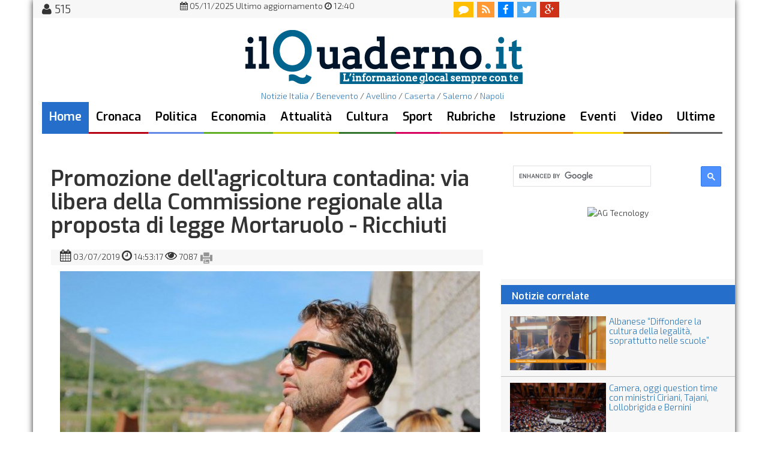

--- FILE ---
content_type: text/html; charset=UTF-8
request_url: https://www.ilquaderno.it/promozione-dell-;agricoltura-contadina-via-libera-commissione-regionale-proposta-legge-mortaruolo-ricchiuti-135954.html
body_size: 7775
content:
 


<!DOCTYPE html>
<html lang="it" prefix="og://ogp.me/ns#" itemscope itemtype="http://schema.org/WebPage">
<head>

<!-- Global site tag (gtag.js) - Google Analytics -->
<script async src="https://www.googletagmanager.com/gtag/js?id=G-X33GG747ML"></script>
<script>
  window.dataLayer = window.dataLayer || [];
  function gtag(){dataLayer.push(arguments);}
  gtag('js', new Date());

  gtag('config', 'G-X33GG747ML');
</script>


<title>Promozione dell&#039;agricoltura contadina: via libera della Commissione regionale alla proposta di legge Mortaruolo - Ricchiuti - il Quaderno</title>
<meta charset="UTF-8">
<meta name="generator" content="Gutenberg (c) MCMXCIX - MMXXIV by Seneca dot com // Internet & Multimedia" />
<meta name="description" content="
	Via libera questa mattina in Commissione Agricoltura della Regione Campania alla proposta di legge &ldquo;Disposizioni per la lavorazione, la trasformazione " />
<meta name="keywords" content="promozione, dell, ;agricoltura, contadina, via, libera, commissione, regionale, proposta, legge, mortaruolo, ricchiuti" />
<meta name="news_keywords" content="promozione, dell, ;agricoltura, contadina, via, libera, commissione, regionale, proposta, legge, mortaruolo, ricchiuti" />
<meta http-equiv="Content-Language" content="it_IT" />

<meta http-equiv="content-type" content="text/html">

<meta property="og:site_name" content="il Quaderno" />
<meta property="og:type" content="article" />
<meta property="og:title"  content="Promozione dell&#039;agricoltura contadina: via libera della Commissione regionale alla proposta di legge Mortaruolo - Ricchiuti" /> 
<meta property="og:image"  content="https://www.ilquaderno.it/immagini/max_1c46b90877b7d37d89ff7ee505a2f157.jpg" /> 
<meta property="og:url" content="https://www.ilquaderno.it/promozione-dell-;agricoltura-contadina-via-libera-commissione-regionale-proposta-legge-mortaruolo-ricchiuti-135954.html" />

<meta itemprop="publisher" content="il Quaderno" />
<meta itemprop="genre" content="News" />
<meta itemprop="url" content="https://www.ilquaderno.it/promozione-dell-;agricoltura-contadina-via-libera-commissione-regionale-proposta-legge-mortaruolo-ricchiuti-135954.html" />
<link rel="canonical" href="https://www.ilquaderno.it/promozione-dell-;agricoltura-contadina-via-libera-commissione-regionale-proposta-legge-mortaruolo-ricchiuti-135954.html" />	
	
	
	
 
<link rel="alternate" media="only screen and (max-width: 640px)" href="http://m.ilquaderno.it/promozione-dell-;agricoltura-contadina-via-libera-commissione-regionale-proposta-legge-mortaruolo-ricchiuti-135954.html" />

<link href="//www.ilquaderno.it/stile-2022b.css" rel="stylesheet">
<link href='//fonts.googleapis.com/css?family=Exo+2:300,700|Exo:600|Philosopher:700italic' rel='stylesheet' type='text/css'>
<link rel="stylesheet" href="//www.ilquaderno.it/css/font-awesome.min.css">
 <link href="//www.ilquaderno.it/bootstrap/css/bootstrap.css" rel="stylesheet">

<script src="//ajax.googleapis.com/ajax/libs/jquery/1.11.1/jquery.min.js"></script>
	



<!--pulsante ricerca-->
<script>
  (function() {
    var cx = '006191760824232271052:WMX-604452009';
    var gcse = document.createElement('script');
    gcse.type = 'text/javascript';
    gcse.async = true;
    gcse.src = (document.location.protocol == 'https:' ? 'https:' : 'http:') +
        '//cse.google.com/cse.js?cx=' + cx;
    var s = document.getElementsByTagName('script')[0];
    s.parentNode.insertBefore(gcse, s);
  })();
</script>
<!--risultati ricerca-->
<script>
  (function() {
    var cx = '006191760824232271052:WMX-604452009';
    var gcse = document.createElement('script');
    gcse.type = 'text/javascript';
    gcse.async = true;
    gcse.src = (document.location.protocol == 'https:' ? 'https:' : 'http:') +
        '//cse.google.com/cse.js?cx=' + cx;
    var s = document.getElementsByTagName('script')[0];
    s.parentNode.insertBefore(gcse, s);
  })();
</script>

<script src="https://track.eadv.it/ilquaderno.it.php" async></script>
	
	<script type='text/javascript' src='https://platform-api.sharethis.com/js/sharethis.js#property=648d159b9c28110012954e0a&product=sop' async='async'></script>
	

</head>


<body>

	


<div id="pagin" class="container">
	
	<!--/*
  *
  * Seneca dot com // Advertising
  * MastHead 970x250 Pi
  *
  */-->

	
<div id="header" class="row">

<nav class=" nav-superior navbar navbar-default">
 
<div class="col-md-1 col-sm-1 utent" alt="utenti online" title="utenti online">
<i class="fa fa-user"></i>&nbsp;515&nbsp;</div>
<div class="col-md-6 col-sm-6 aggiornamento">
	<span>
	<center>
	<i class="fa fa-calendar"></i>&nbsp;05/11/2025&nbsp;Ultimo aggiornamento&nbsp;<i class="fa fa-clock-o"></i>&nbsp;12:40</center></span>
</div>





<div class="col-md-3 col-sm-3">
	<ul class="nav-icon nav navbar-nav">
  		<li>
  			<a class="comment" href="http://www.ilquaderno.it/commenti.php" class="annuncio">
    			<i class="fa fa-comment"></i>
    		</a>  
    	</li>
    	<li>
    		<a class="rss" href="https://www.ilquaderno.it/rss.xml">
    			<i class="fa fa-rss"></i>
    		</a>
		</li>
    	<li>
    		<a class="fb" href="https://www.facebook.com/IlQuaderno" target="_blank">
    			<i class="fa fa-facebook"></i>
    		</a>
    	</li>
    	<li>
    		<a class="tw" href="https://twitter.com/ilquaderno" target="_blank">
    			<i class="fa fa-twitter"></i>
    		</a>
    	</li>
    	<li>
    		<a class="gp" href="https://plus.google.com/+ilquaderno" target="_blank">
    			<i class="fa fa-google-plus"></i>
    		</a>
    	</li>
    	
    	
   </ul>
</div>
	
</nav>


	<div id="roof">
<!-- le ultime notizie di benevento, gazzetta, ottopagine  -->
	</div>
<div id="testata" class="col-md-12 col-sm-12">
	<div class="manchette col-md-2 col-sm-2">

<!--/*
  *
  * Seneca dot com // Advertising
  * 160x90 HP sx
  */-->
  

	</div>
	
<div id="logo" class="col-md-8 col-sm-8"><center><a href="https://www.ilquaderno.it"><img src="https://www.ilquaderno.it/img/logoQuad-2015-1.png" alt="notizie benevento - ilQuaderno" border="0"></a></center></div>

 


	<div class="manchette col-md-2 col-sm-2">


<!--/*
  *
  * Seneca dot com // Advertising
  * 160x90 HP dx
  */-->
  

	</div>
</div>
   <div id="nav1" class="col-md-12 col-sm-12">

<ul class=" nav-princ nav navbar-nav">
<center><a href="http://www.ilquaderno.it/notizie-italia.php">Notizie Italia</a> / <a href="http://www.ilquaderno.it/">Benevento</a> / <a href="http://www.ilquaderno.it/avellino.php">Avellino</a> / <a href="http://www.ilquaderno.it/caserta.php">Caserta</a> / <a href="http://www.ilquaderno.it/salerno.php">Salerno</a> / <a href="http://www.ilquaderno.it/napoli.php">Napoli</a> </center>

<li id="home"><a class="active" href="https://www.ilquaderno.it/">Home</a></li>
<li id="cronaca"><a href="https://www.ilquaderno.it/cronaca.php">Cronaca</a></li>
<li id="politica"><a href="https://www.ilquaderno.it/politica.php">Politica</a></li>
<li id="economia"><a href="https://www.ilquaderno.it/economia.php">Economia</a></li>
<li id="societa"><a  href="https://www.ilquaderno.it/attualita.php">Attualit&agrave;</a></li>
<li id="cultura"><a  href="https://www.ilquaderno.it/spettacolo.php">Cultura</a></li>
<li id="sport"><a   href="https://www.ilquaderno.it/sport.php">Sport</a></li>
<li id="rubriche"><a href="https://www.ilquaderno.it/rubriche.php">Rubriche</a></li>
<li id="scuola"><a href="https://www.ilquaderno.it/istruzione.php">Istruzione</a></li>
<li id="ambiente"><a href="https://www.ilquaderno.it/eventi.php" >Eventi</a></li>
<li id="paesi"><a href="https://www.ilquaderno.it/video.php">Video</a></li>
<li id="ultime"><a   href="https://www.ilquaderno.it/ultime-notizie.php">Ultime</a></li>

</ul>
<!--/*
  *
  * Seneca dot com // Advertising
  *  Streep 
  */-- >
/ -->
   </div>

 


</div>


 <div class="row">
<div id="advhome" class="col-md-12 col-sm-12">
  
<div id="quad_728x90_HP">

</div>
   
   </div>
                <div class="col-md-8 col-sm-8">
                
                <div class="col-md-12 col-sm-12 articolo">
<article role="main" itemscope itemtype="//schema.org/Article">
		<meta itemprop="articleSection" content="Partiti e associazioni" >

               <span itemprop="articleBody"><a name="iniziopagina"></a><h1 itemprop="headline name" class="title-art">Promozione dell&#039;agricoltura contadina: via libera della Commissione regionale alla proposta di legge Mortaruolo - Ricchiuti</h1><strong></strong><span class="col-md-12 col-sm-12 data-articoli"><i class="fa fa-calendar"></i><time itemprop="datePublished" content="2019-07-03" datetime="2019-07-03"> 03/07/2019 </time><i class="fa fa-clock-o"></i> 14:53:17 <i class="fa fa-eye"></i> 7087 <a href="print_pagina_news.php?articolo=135954" linkrel="nofollow"><img src="https://www.ilquaderno.it/icone/print-tool.png" target="_blank" alt="stampa questo articolo" title="stampa questo articolo" height="24px"></a></span><div class=" col-md-12 col-sm-12 img-art"><img itemprop="image" src="https://www.ilquaderno.it/immagini/max_1c46b90877b7d37d89ff7ee505a2f157.jpg"  alt="Erasmo Mortaruolo"><span itemprop="description" class="didascalia">Erasmo Mortaruolo</span></div><br><p><p>
	<em>Via libera questa mattina in Commissione Agricoltura della Regione Campania alla proposta di legge &ldquo;Disposizioni per la lavorazione, la trasformazione e il confezionamento dei prodotti agricoli di esclusiva provenienza aziendale e per il sostegno e la promozione dell&#39;agricoltura contadina&rdquo;.</em></p>
<p>
	Il provvedimento porta la firma del Consigliere regionale e Vicepresidente della Commissione Agricoltura, on.le Erasmo Mortaruolo e della Consigliera regionale, on.le Maria Ricchiuti. Il testo ora arriver&agrave; in Aula per l&#39;approvazione definitiva da parte del Consiglio regionale.</p>
<p>
	&ldquo;Quando il 19 marzo dello scorso anno ho presentato questa proposta di legge &ndash; spiega Mortaruolo &ndash; che ha poi portato alla realizzazione di un testo congiunto con la collega Maria Ricchiuti, mi sono lasciato ispirare dalla consapevolezza che il riconoscimento dell&#39;esistenza di una pluralit&agrave; di territori e realt&agrave; sociali, che a loro volta danno vita a una pluralit&agrave; di sistemi agricoli e di modelli produttivi, imponesse l&#39;esigenza di superare il modello unico produttivo regolato da un unico impianto normativo generale in modo da favorire lo sviluppo delle piccole aziende agricole, che sono parte di un&#39;agricoltura di territorio, multifunzionale e contadina. Ringrazio pertanto in primis Maria Ricchiuti per aver sostenuto con me questa visione; il presidente della Commissione Agricoltura e la struttura tecnica della Commissione per il sostegno nella fase di discussione e di integrazione nonch&eacute; tutti i componenti della Commissione per la sensibilit&agrave; mostrata&rdquo;.</p>
<p>
	&ldquo;La buona sopravvivenza di un sistema produttivo locale, caratterizzato da piccoli produttori - spiega il vicepresidente Mortaruolo - non deve essere pi&ugrave; garantita attraverso deroghe alla normativa vigente ma attraverso l&#39;emanazione di norme specifiche e adeguate a tali realt&agrave;. &Egrave; questa intima consapevolezza che mi ha spinto a presentare questa proposta di legge che potesse contemplare norme capaci di coniugare le esigenze di tutela dei consumatori, attraverso la definizione di requisiti essenziali e criteri minimi da rispettare nella lavorazione e trasformazione dei prodotti, e allo stesso temo sostenere lo sviluppo di modelli plurali nell&#39;ambito della cosiddetta filiera corta. Quattro anni fa ho assunto la vicepresidenza della Commissione Agricoltura della Regione Campania. Da allora ho lavorato ogni giorno per restituire al mondo agricolo e agroalimentare campano la centralit&agrave; che meritano. Non abbiamo la bacchetta magica e non potevamo certo fare in pochissimo tempo ci&ograve; che non &egrave; stato fatto in tanti anni alle nostre spalle. Ma ci siamo messi a lavoro con tenacia per cambiare le cose, alcuni risultati sono gi&agrave; chiari, e andiamo avanti con entusiasmo e convinzione per sostenere, come nel caso di questa proposta di legge, le piccole produzioni in ambito locale, fissare requisiti e procedure semplificate coerenti con gli obiettivi di flessibilit&agrave; dei regolamenti Comunitari vincolanti per gli Stati nazionali; definire un regime autorizzatorio specifico per le piccole aziende contadine. Con questa legge la Regione Campania vuole tutelare un&#39;agricoltura che altrimenti rischia di scomparire sotto il peso della burocrazia&rdquo;.</p>
 </p>

<span class="breadcrumb"><strong class="author" itemprop="author" itemscope="" itemtype="https://schema.org/Organization"><span itemprop="department">Redazione </span></strong> <br /><br />

Articolo di <a href="pagina.php?argomento=12&l=Partiti e associazioni" title="Partiti e associazioni"  class="allnews"> Partiti e associazioni</a> / <a href="#commenti">Commenti</a></span></span><br /><br /><!-- debug: select album from ilquaderno_album where gallery='135954' limit 1 --></article>



<!-- social count -->

<div class="addthis_native_toolbox"></div>  <br />






    
    

        <div id="QDR"></div>
    
<br />
<a name="commenti"></a>
    
<!-- div class="fb-comments" data-href="<link rel="canonical" href="https://www.ilquaderno.it/promozione-dell-;agricoltura-contadina-via-libera-commissione-regionale-proposta-legge-mortaruolo-ricchiuti-135954.html" />" data-width="670" data-numposts="7"></div>


<div id="lig_movingup2it_smartbox"></div -->

                </div> <!-- /.project-detail -->
            </div>
<div  class="col-md-4 col-sm-4">
   <span class="bordo">
	 
   <div id="cerca" class="col-md-12 col-sm-12">
<gcse:searchbox-only></gcse:searchbox-only>
    </div>
   </span>
 
<!-- ShareThis BEGIN --><div class="sharethis-inline-share-buttons"></div><!-- ShareThis END -->

<br />

         <span class="bordo">
			 <center>
         <!-- HalfPage -->
<div id="quad_300x600_Pi">


<div id="banner-rotator">
    <img id="rotating-banner-img" src="adv/banner/adv-agtecnology.gif" alt="AG Tecnology" width="300" height="250">
</div>

<script>
    (function() {
        // Definiamo i banner in un array di oggetti
        const banners = [
            {
                src: 'adv/banner/adv-agtecnology.gif',
                alt: 'AG Tecnology'
            },
            {
                src: 'adv/banner/csc-banner-300x250.gif',
                alt: 'CSC Informatica'
            }
        ];

        // Impostazioni
        const intervallo = 15000; // Tempo in millisecondi (5000ms = 5 secondi)
        const bannerImage = document.getElementById('rotating-banner-img');
        
        if (!bannerImage) return; // Esce se non trova l'immagine

        let currentIndex = 0;

        function changeBanner() {
            // Passa all'indice successivo, tornando a 0 se si supera la lunghezza dell'array
            currentIndex = (currentIndex + 1) % banners.length;

            // Aggiorna l'immagine
            bannerImage.src = banners[currentIndex].src;
            bannerImage.alt = banners[currentIndex].alt;
        }

        // Avvia l'alternanza automatica
        setInterval(changeBanner, intervallo);
    })();
</script>	
</div>
			 </center>


     </span>

   <div class="row art-corr"><h4 class="not-cor">&nbsp;&nbsp;Notizie correlate</h4><div class=" col-md-12 col-sm-12 art-cor"><h5><img src="https://ilquaderno.stageincloud.com/foto/2025/11/albanese_-diffondere_la_cultura_della_legalita-_soprattutto nelle scuole-_EkMVPVJ_720px.webp" alt="Albanese “Diffondere la cultura della legalità, soprattutto nelle scuole”" width="160px" align="left"><a href="https://www.ilquaderno.it/politica/albanese-“diffondere-cultura-legalità-soprattutto nelle scuole”-167442.html">Albanese “Diffondere la cultura della legalità, soprattutto nelle scuole”</a></h5></div><div class=" col-md-12 col-sm-12 art-cor"><h5><img src="https://ilquaderno.stageincloud.com/foto/2025/11/camera-_oggi_question_time_con_ministri_ciriani-_tajani-_lollobrigida_e_bernini_wsLOyVr_720px.webp" alt="Camera, oggi question time con ministri Ciriani, Tajani, Lollobrigida e Bernini" width="160px" align="left"><a href="https://www.ilquaderno.it/istruzione/camera-oggi-question-time-con-ministri-ciriani-tajani-lollobrigida-bernini-167435.html">Camera, oggi question time con ministri Ciriani, Tajani, Lollobrigida e Bernini</a></h5></div><div class=" col-md-12 col-sm-12 art-cor"><h5><img src="https://ilquaderno.stageincloud.com/foto/2025/11/referendum_giustizia-_il_vademecum_del_voto:_precedenti-_quorum-_scheda_hSb7z7Q_720px.webp" alt="Referendum Giustizia, il vademecum del voto: precedenti, quorum, scheda" width="160px" align="left"><a href="https://www.ilquaderno.it/politica/referendum-giustizia-vademecum-voto-precedenti-quorum-scheda-167362.html">Referendum Giustizia, il vademecum del voto: precedenti, quorum, scheda</a></h5></div><div class=" col-md-12 col-sm-12 art-cor"><h5><img src="https://ilquaderno.stageincloud.com/foto/2025/11/iren_punta_su_sostenibilita_e_territorio_come_leva_di_sviluppo_gKquG6J_720px.webp" alt="Iren punta su sostenibilità e territorio come leva di sviluppo" width="160px" align="left"><a href="https://www.ilquaderno.it/politica/iren-punta-sostenibilità-territorio-come-leva-sviluppo-167371.html">Iren punta su sostenibilità e territorio come leva di sviluppo</a></h5></div><div class=" col-md-12 col-sm-12 art-cor"><h5><img src="https://ilquaderno.stageincloud.com/foto/2025/11/mostra_su_maratona_palermo-_mineo_-cral_unicredit_punto_d-incontro-_xxhtJNC_720px.webp" alt="Mostra su Maratona Palermo, Mineo “CRAL UniCredit punto d’incontro”" width="160px" align="left"><a href="https://www.ilquaderno.it/politica/mostra-maratona-palermo-mineo-“cral-unicredit-punto-d’incontro”-167406.html">Mostra su Maratona Palermo, Mineo “CRAL UniCredit punto d’incontro”</a></h5></div><div class=" col-md-12 col-sm-12 art-cor"><h5><img src="https://ilquaderno.stageincloud.com/foto/2025/11/sudan-_l-appello_dell-ambasciatore_-fermare_i_massacri_commessi_dai_ribelli-_XfTQfT3_720px.webp" alt="Sudan, l’appello dell’ambasciatore “Fermare i massacri commessi dai ribelli”" width="160px" align="left"><a href="https://www.ilquaderno.it/politica/sudan-l’appello-dell’ambasciatore-“fermare-massacri-commessi-dai-ribelli”-167328.html">Sudan, l’appello dell’ambasciatore “Fermare i massacri commessi dai ribelli”</a></h5></div><div class=" col-md-12 col-sm-12 art-cor"><h5><img src="https://ilquaderno.stageincloud.com/foto/2025/11/anche_minneapolis_ha_il__suo__mamdani-_il_socialista_islamico_fateh_tenta_il_ribaltone_EWz9WQv_720px.webp" alt="Anche Minneapolis ha il 'suo' Mamdani, il socialista islamico Fateh tenta il ribaltone" width="160px" align="left"><a href="https://www.ilquaderno.it/politica/anche-minneapolis-ha--;suo-;-mamdani-socialista-islamico-fateh-tenta-ribaltone-167384.html">Anche Minneapolis ha il &#039;suo&#039; Mamdani, il socialista islamico Fateh tenta il ribaltone</a></h5></div><div class=" col-md-12 col-sm-12 art-cor"><h5><img src="https://ilquaderno.stageincloud.com/foto/2025/11/addio_a_forattini-_da_vauro_a_osho_il_ricordo_del_re_della_satira_HCHoVhD_720px.webp" alt="Addio a Forattini, da Vauro a Osho il ricordo del re della satira" width="160px" align="left"><a href="https://www.ilquaderno.it/politica/addio-forattini-vauro-osho-ricordo-re-satira-167394.html">Addio a Forattini, da Vauro a Osho il ricordo del re della satira</a></h5></div><div class=" col-md-12 col-sm-12 art-cor"><h5><img src="https://ilquaderno.stageincloud.com/foto/2025/11/la_russa_incontra_l-ambasciatore_degli_stati_uniti_fertitta_sBvRpEY_720px.webp" alt="La Russa incontra l’ambasciatore degli Stati Uniti Fertitta" width="160px" align="left"><a href="https://www.ilquaderno.it/politica/la-russa-incontra-l’ambasciatore-degli-stati-uniti-fertitta-167333.html">La Russa incontra l’ambasciatore degli Stati Uniti Fertitta</a></h5></div><div class=" col-md-12 col-sm-12 art-cor"><h5><img src="https://ilquaderno.stageincloud.com/foto/2025/11/torna_ecomondo-_il_think_tank_globale_per_la_transizione_ecologica_OrVSVto_720px.webp" alt="Torna Ecomondo, il think tank globale per la transizione ecologica" width="160px" align="left"><a href="https://www.ilquaderno.it/politica/torna-ecomondo-think-tank-globale-transizione-ecologica-167336.html">Torna Ecomondo, il think tank globale per la transizione ecologica</a></h5></div><div class=" col-md-12 col-sm-12 art-cor"><h5><img src="https://ilquaderno.stageincloud.com/foto/2025/11/la_russa_a_bari_per_la_giornata_dell-unita_nazionale_e_delle_forze_armate_HpnR22T_720px.webp" alt="La Russa a Bari per la Giornata dell’Unità Nazionale e delle Forze Armate" width="160px" align="left"><a href="https://www.ilquaderno.it/politica/la-russa-bari-giornata-dell’unità-nazionale-delle-forze-armate-167338.html">La Russa a Bari per la Giornata dell’Unità Nazionale e delle Forze Armate</a></h5></div><div class=" col-md-12 col-sm-12 art-cor"><h5><img src="https://ilquaderno.stageincloud.com/foto/2025/11/jonathan_bailey_e_l_uomo_piu_sexy_del_2025_secondo_people_tMU4BKI_720px.webp" alt="Jonathan Bailey è l'uomo più sexy del 2025 secondo People" width="160px" align="left"><a href="https://www.ilquaderno.it/politica/jonathan-bailey-è-l-;uomo-più-sexy-2025-secondo-people-167318.html">Jonathan Bailey è l&#039;uomo più sexy del 2025 secondo People</a></h5></div><div class=" col-md-12 col-sm-12 art-cor"><h5><img src="https://ilquaderno.stageincloud.com/foto/2025/11/4_novembre-_crosetto_-lavoro_forze_armate_permette_di_vivere_in_pace-_0rPvBgu_720px.webp" alt="4 Novembre, Crosetto “Lavoro forze armate permette di vivere in pace”" width="160px" align="left"><a href="https://www.ilquaderno.it/politica/4-novembre-crosetto-“lavoro-forze-armate-permette-vivere-pace”-167294.html">4 Novembre, Crosetto “Lavoro forze armate permette di vivere in pace”</a></h5></div><div class=" col-md-12 col-sm-12 art-cor"><h5><img src="https://ilquaderno.stageincloud.com/foto/2025/11/dalla_california_a_new_york-_oggi_in_usa_il_test_elettorale_dopo_il_primo_anno_di_trump_GaZ4mJi_720px.webp" alt="Dalla California a New York, oggi in Usa il test elettorale dopo il primo anno di Trump" width="160px" align="left"><a href="https://www.ilquaderno.it/mondo/dalla-california-new-york-oggi-usa-test-elettorale-dopo-primo-anno-trump-167258.html">Dalla California a New York, oggi in Usa il test elettorale dopo il primo anno di Trump</a></h5></div><div class=" col-md-12 col-sm-12 art-cor"><h5><img src="https://ilquaderno.stageincloud.com/foto/2025/11/lep-_affitti-_banche-_tasse_e_sanita:_allarmi_e_richieste_delle_associazioni_al_senato_sulla_manovra_6NGLV08_720px.webp" alt="Lep, affitti, banche, tasse e sanità: allarmi e richieste delle associazioni al Senato sulla manovra" width="160px" align="left"><a href="https://www.ilquaderno.it/attualit-agrave;/lep-affitti-banche-tasse-sanità-allarmi-richieste-delle-associazioni-senato-sulla-manovra-167270.html">Lep, affitti, banche, tasse e sanità: allarmi e richieste delle associazioni al Senato sulla manovra</a></h5></div><div class=" col-md-12 col-sm-12 art-cor"><h5><img src="https://ilquaderno.stageincloud.com/foto/2025/11/sondaggio_politico-_cresce_solo_fratelli_d_italia:_il_gap_aumenta_a1T0sBU_720px.webp" alt="Sondaggio politico, cresce solo Fratelli d'Italia: il gap aumenta" width="160px" align="left"><a href="https://www.ilquaderno.it/politica/sondaggio-politico-cresce-solo-fratelli-d-;italia-gap-aumenta-167271.html">Sondaggio politico, cresce solo Fratelli d&#039;Italia: il gap aumenta</a></h5></div></div> 



 




    

</div>
</div>
	
	

	
	
 <div class="row">
     
   
          	 <div id="footer">


<p>
�  Associazione La Fenice - Redazione: redazione@ilquaderno.it - Amministrazione: amministrazione@ilquaderno.it - Marketing: marketing@ilquaderno.it<br />

       <span class="24orah">{ Pagina generata in 1.4875 secondi }</span><br>
 <br />
WebDesign & CMS &copy; Gutenberg 2002 - 2023 <a href="http://www.senecadot.com/" target="_blank">Seneca dot com</a> - All rights reserved<br />
<br />

</p>

</div>

<script type="text/javascript" src="https://track.eadv.it/contact-card.js" async defer id="eadv-contact-card"></script>


<script src="https://cdn.by.wonderpush.com/sdk/1.1/wonderpush-loader.min.js" async></script>
<script>
window.WonderPush = window.WonderPush || [];
WonderPush.push(["init", {
    webKey: "9bcc68713a8dfa205b2787928ccf2246b8e07915b7c6096ee570d8cb2a13aa55",
}]);
</script>


          	
          	
         

 	
          </div>
<!--  footer ADV InScroll parallax -->




<!-- fine pagina-->

  

</div>


</body>
</html>




--- FILE ---
content_type: text/css
request_url: https://www.ilquaderno.it/stile-2022b.css
body_size: 4299
content:
body{
	font-family:'Exo 2', sans-serif !important;
}


em{
		font-family: 'Philosopher',sans-serif;
}

#pagin{
	background: #fff;
	/*width: 1015px;*/
	-moz-box-shadow: 0px 0px 10px #333333, 0px 0px 5px #eee;
-webkit-box-shadow:0px 0px 10px #333333, 0px 0px 5px #eee;
box-shadow: 0px 0px 10px #333333, 0px 0px 5px #eee;
}

a:hover,
a:focus{
	list-style: none !important;
	color:red !important;
	text-decoration: none !important;
}





/* barra superiore*/


.nav-superior{
	background: #f7f7f7 !important;
	border:0px !important;
	border-radius:0px !important;
}
.nav-icon{
	list-style: none;
}

.nav-icon.nav.navbar-nav > li > a{
	font-size:17px;
	padding: 2px 8px 4px 8px;
	margin: 3px 3px ;
	color: #fff !important;
}
.nav-icon.nav.navbar-nav > li > a:hover{
	background:#256fca !important;
}


.comment{
	background:#FFBF00;
}
.rss{
	background:#FF9933;
}
.fb{
	background:#007FFF;
}
.tw{
	background:#55ACEE;
}
.gp{
	background:#CE3018;
}
.in{
	background:#3692C3;
}

.navbar{
	min-height: 20px !important;
	height:30px;
}

#dLabel{
	font-size: 18px;
	font-family: 'Exo 2',sans serif;
	color:#256FCA;
	width:155px;
}

.utent{
	font-size:20px;
	}
/*fine barra superiore*/
/*menu*/

.nav{
}

.nav-princ > li > a:hover, .nav-princ > li > a:focus{
}



.nav-princ li a,
.nav-princ li a:visited,
.nav-princ li a:hover{
		font-family: 'Exo',sans serif;
	border-bottom: 3px solid #005f94;
}
.nav-princ > li > a{
	padding: 15px 12px !important;
}


.nav li a {
	font-size: 20px;
font-weight: bold;
	}
.nav-princ{
	list-style: none !important;
}

.nav-princ > li > a{
	color:#000;
}

.nav-princ > li > a:hover,
.nav-princ > li > a:focus{
	color:#fff !important;
}

.active{
	color:#fff !important;
}

#home > a{
	border-color:#256fca !important;
}
#home > a:hover,
#home > a:focus{
	background-color:#256fca !important ;

}
#home > .active{
	background-color:#256fca !important ;
}

#sezioni > a{
	border-color:#616161 !important;
}
#sezioni > a:focus,
#sezioni > a:hover{
	background-color:#616161 !important;
}

#sezioni > .active{
	background-color:#616161 !important;
}

#ultime > a{
	border-color:#616161 !important;
}

#ultime > .active{
	background:#616161 !important;
}




.sez_ult{
background:#616161;
}

#ultime > a:focus,
#ultime > a:hover{
	background-color:#616161 !important;
}

/*fine menu*/


/* 
contenuto
*/

.bordo {
	border:0px;
}
#advhome{
	margin-bottom: 20px;
		margin-top: 15px;
}
.titolo-zona{
background-color:red;
color:#fff;
padding:5px 10px;
	font-family: 'Exo',sans serif;
    font-size: 20px;
    font-weight: bold;

}
.titolo1{
	font-family: 'Exo' , sans serif;
	font-size: 30px
}
.titolo2{
	font-family: 'Exo' , sans serif;
	font-size: 22px
}
.titolo3{
	font-family: 'Exo' , sans serif;
	font-size: 22px
}
p{
	font-family: 'Exo 2', sans-serif;
}
/*articolo principale */
.princ-art{
	padding: 10px 0px 40px 0px;
	border-bottom: 1px solid #c0c0c0;
background: #E5EEF5;
}
.did-princ{
	padding: 10px 0px;
	font-size: 32px;
	font-family: 'Exo',sans-serif;
}
.princ-over{
	overflow: hidden;
	height: 300px;
}
.princ-over > img{
width: 610px;
margin-top: -5%;

}
.princ-im{
	margin-top: -10%;
	width: 600px;
}
.em-princ{
	color: #000;
	font-size: 20px;
}
.em-princ:hover{
	color: #000;
}


.princ-over .cat-article{
	font-family: 'Exo',sans-serif;
	color: #fff !important;
    font-size: 16px;
    font-weight: 700;
    margin: 220px 0 0 2px;
    padding: 5px 25px;
    position: absolute;
    left: 0;
    text-align: center;
    text-transform: uppercase;
}
.articolo > p >img{
	width:auto;
	height: auto;
}


/**/
.wrap {
	border-top:3px solid;
	height: 230px;
	display: block;
	overflow: hidden;
	margin-bottom: 10px;
	width: 396px;
}
.wrap a .cat-article{
	font-family: 'Exo',sans-serif;
	color: #fff !important;
    font-size: 14px;
    font-weight: 700;
    margin: 165px 0 0 8px;
    padding: 5px 15px 5px 15px;
    position: absolute;
    left: 0;
    text-align: center;
    text-transform: uppercase;
}




.wrap-m a .cat-article{
	font-family: 'Exo',sans-serif;
	color: #fff !important;
   font-size: 10px;
    font-weight: 700;
    margin: 100px 0 0 6px;
    padding: 5px 5px 5px 11px;
    position: absolute;
    left: 0;
    text-align: center;
    text-transform: uppercase;
}


.wrap-m img{
	border-top:3px solid;
	height:135px;
	
}
.asx{ 
	align: left;
	}

.col-centrale{
	background: #E7E6EE;
}
#rubrica .anteprimavideo{
	background: #fff;
	margin-bottom: 10px;
	border:1px solid #d2d2d2;
	border-top: 0px;
	
}

.wrap img{
	margin:-3% 0 0 -1% !important;
	width: 400px !important;
	height: 265px !important;
}
.item-main{
	padding: 10px 0px;
  border-bottom: 1px solid #d5d5d5;
  	margin-bottom: 5px;
}
 .item-main img{
 	margin-right: 8px;
 	width: 180px;
 }

.item-main h2{
	margin-top: -6px !important;
	line-height: 0.9 !important;
}


/*
rubrica

*/

.anteprimavideo{
	margin-bottom: 5px;
	border-bottom: 0px;
    display: block;
    padding:0;
	width:100%;	
	
}

.img-dim{
	border-top: 3px solid;
	overflow: hidden;
	height: 100px;
	margin-bottom: 10px;
}

.img-dim-video{
	border-top: 3px solid;
	overflow: hidden;
	height: 180px;
	margin-bottom: -10px;
}


.cat-article{
	font-family: 'Exo',sans-serif;
	color: #fff !important;
    font-size: 10px;
    font-weight: 700;
    margin: 75px 0 0 8px;
    padding: 1px 1px 1px 6px;
    position: absolute;
    left: 0;
    text-align: center;
    text-transform: uppercase;
}
.annuncio{
	font-family:'Exo', sans-serif;
}
.vidtext{
	padding: 3px;
}
.lettext{
	padding: 3px;
}

.vidthumb{
	margin-bottom: 10px;
}
/* sezioni
*/

.section-header{
	background: #616161;
	margin-bottom: 10px;
}
.section-header h2{
	font-size:40px;
	font-family: 'Exo',sans-serif;
	color:#ffffff;
}

.service-item{
	margin-bottom: 30px;
	
}
.service-right{
	
}
.service-left{
	
}
.box-content{
	background: #f7f7f7 none repeat scroll 0 0;
	overflow: hidden;
	padding: 25px;
}
.service-icon{
	
}
.service-content{
	
}

.service-item.service-left .service-icon {
    float: right;
    margin-left: 30px;
    text-align: right;
}
.service-item.service-right .service-icon {
    float: left;
    margin-right: 30px;
    text-align: left;
}

.service-item .service-icon {
    display: block;
    height: 80px;
    margin-top: 15px;
    transform: rotate(0deg);
    transition: all 300ms ease-in-out 0s;
    width: 80px;
}

.service-item.service-left .service-content {
    text-align: right;
}
.service-item.service-right .service-content {
    text-align: left;
}
.service-item .service-content {
    overflow: hidden;
}

.service-item .service-icon i {
    border: 2px solid #d5d5d5;
    display: block;
    font-size: 1.89em;
    height: 80px;
    line-height: 80px;
    text-align: center;
    width: 80px;
}
/*col 2*/

.titolo-ritorno{
font-size:18px;
	
}


/*
pi� letti
*/

.tab-let{
	font-size:12px !important;
	font-weight: bold;
	padding: 10px !important;
	margin-right: 0px !important;
	border-radius:0px !important;
	
}


#piu_letti{
	
}

#piu_letti > li{
	list-style: none;
	background: #fff;
	margin-bottom: 10px;
	border: 1px solid #d2d2d2;
	border-top: 0px;
}
.piuletti > img{
	width: 192px;
	max-height: 120px;
	margin-bottom: 10px;
}
.piuletti{
	font-family: 'Exo', sans-serif;
}

#col_video{
	width: 300px;
}

#col_video > li{
	list-style: none;
	background: #fff;
	margin-bottom: 10px;
	border: 1px solid #d2d2d2;
	border-top: 0px;
}
.colvideo > img{
	width: 300px;
	max-height: 160px;
	margin-bottom: -10px;
}
.colvideo{
	font-family: 'Exo', sans-serif;
}

#col_video_pi{
	width: 640px;
}

#col_video_pi > li {
  list-style: none;
  background: #fff;
  margin-bottom: 10px;
  margin-right: 20px;
  border: 1px solid #d2d2d2;
  border-top: 0px;
  width: 300px;
  height: 240px;
  float: left;
}

/*fine letti*/
/*servizi*/
.servizi{
	background: #f7f7f7;
	height: 110px;
	
}
.servizi i{
	padding:10px;
	font-size:20px;
	color:#000;
	border:1px solid #d2d2d2;
}
.servizi a{
	padding:10px !important
}/* fine servizi*/
/*sezioni*/
.service-content h4{
	font-size: 20px;
	margin-top: 40px;
	text-align: center;
	font-family: 'Exo',sans serif;
}

.cinema {
	display: block;
	overflow: hidden;
	height: 2255px;
	margin-bottom: 30px;
}
.cinema iframe{
	margin-top: -380px;
	margin-left: -30px;
}




/*fine sezioni*/

/*pagine sezioni*/

.item-art1{
	background: #f7f7f7;

	margin-top: 10px;
	padding-top: 10px;
	margin-bottom:20px;
	
}

.item-art1 img{
	margin-bottom: 10px;
	max-width: 240px;
}
.item-art1 a{
	font-size:20px;
	font-family: 'Exo',sans-serif;
}
.item-art1 i{
	font-size: 18px;
}
.orarticolo{nell'abitazione
	font-size: 18px;
	font-family:'Exo 2',sans-serif;
}

.tit-sez{
	color:#fff;
	font-size: 40px;
	font-family: 'Exo',sans-serif;
}
	
.datarticoli{
	margin-bottom: 10px;
	background: #e0e0e0;
}
.datarticoli i{
	font-size: 20px;
}
.data{
	font-size: 18px;
	font-family:'Exo 2',sans-serif;
	
}

/*articoli singoli*/

.articolo p{
	font-family: 'Exo 2',sans-serif;
	font-size: 18px;
    text-align: justify;
    line-height: 1.5;
}
.articolo p > em,
.articolo p > i{
	font-family: 'Philosopher',sans-serif;
	font-size:20px;
	line-height: 1.4;
}

.sot-tit-art{
	font-family: 'Philosopher',sans-serif;
	font-size:25px;
	line-height: 1.4;
}

.title-art{
	font-family: 'Exo',sans-serif;
}
.data-articoli{
	background: #f7f7f7;
	margin: 10px 0px;
	
}
.data-articoli i{
	font-size: 20px;
	
}
.img-art img{
	width: 700px;
}
.art-cor img{
	margin-right: 5px;
}

.art-cor h5{
	font-family: 'Exo 2',sans-serif;
	font-size: 15px;
}
.art-cor{
	padding-bottom: 10px;
	border-bottom: 1px solid #c0c0c0;
}
.not-cor{
	font-family: 'Exo',sans-serif;
	font-size: 16px;
	padding: 10px 0px 5px 10px;
	background: #256FCA;
	color:#fff;
}
.datanews{
	font-family: 'Exo 2',sans-serif;
}

.allnews{
	font-family: 'Exo',sans-serif;
}


/*fine articoli singoli*/

#advhome > div{
	text-align: center;
}

#boxsocial{
	margin-top: 20px;
	margin-bottom: 20px;
}

#boxsocial .testoprima{
	margin-top: 10px;
}

#testata{
	margin-bottom:10px;
}

#adv338{
	margin-top: 0px;
}

#advart{
	float: left;
	min-height: 1px;
	min-width: 1px;
	margin: 10px 20px 15px 0px;
}
.end-art{
	margin-top: 10px;
}

#footer{
	text-align: center;
	background:#eeeeee;
	color: #000 !important;
	font-size: 12px;
}


#cerca{
	margin-bottom:20px; 
	margin-top: 10px;
	margin-left: 15px
}
.gsc-search-button ,
.gsc-search-button-v2{
	padding: 8px !important; 
	width: 34px !important; 
	height: 34px !important;
}
#gsc-iw-id1{
	margin-left: -25px;
	width: 230px; 
	height: 35px;
}

.cse .gsc-search-button input.gsc-search-button-v2, input.gsc-search-button-v2{
	padding: 8px !important; 
	width: 34px !important; 
	height: 34px !important;
}

.cse input.gsc-search-button, input.gsc-search-button {
	padding: 8px !important; 
	width: 34px !important; 
	height: 34px !important;
}
.tab-notizie{
	margin-bottom: 10px;
}
#tab-not > li{
	margin-right: 5px;
}


#tab-notcontent{
	border: 1px solid #C0C0C0;
	border-top:0px;
	padding:5px 0px;
	
	
}
.tab-notizie-video{
	margin-bottom: 10px;
}
#tab-notcontent-video{
	border: 1px solid #C0C0C0;
	border-top:0px;
	padding:5px 0px;
	background:#f7f7f7 ;
	
	
}


.meteo {
	overflow: hidden;
	height: 161px;
	margin-bottom: 10px;
}

.nav-tabs > li > a{
	border-radius:0px !important;
	border-bottom:0px !important;
	border-color:#C0C0C0 !important;
}
.nav.nav-tabs{
	background:#eee;
}

.sect_head{
	margin-bottom: 10px;
}
.commenti{
	background: #f7f7f7;
	font-family: 'Exo 2',sans-serif;
	padding: 10px;
}
.com-tab{
	padding: 3px;
	margin-bottom:10px;
	background: #fff;
}
.com-tab > a {
		font-family: 'Exo',sans-serif;
}
.head_ultime{
	font-family: 'Exo',sans-serif;
	font-size: 16px;
	margin-top: 10px;
	background: #f7f7f7;
	padding: 10px 0px 0px 10px;
}
.art-corr{
	background: #f7f7f7;
	margin-bottom: 10px;
	margin-top: 10px;
	padding-bottom:15px;
}
/*-------video-------------*/
.video-col{
	margin-top:10px;
	background:#2f2f2f;
}





/*colore sezioni per menu e etichette*/

/*-------CRONACA-------*/
#cronaca > a{
	border-color:#B60114 !important;
	
}
#cronaca > a:focus,
#cronaca > a:hover{
	background-color:#B60114 !important;
}
#cronaca > .active{
	background-color:#B60114 !important;
}

.sez_10,
.sez_11{
	background: #B60114;
}
/*#F38630*/
.sez_10_bord,.sez_10_bord img,
.sez_11_bord,.sez_11_bord img{
	border-color: #B60114;
}
.box-cronaca i{
	color:#B60114;
}
.box-cronaca h4{
	color:#B60114;
}
/*------------------------------------*/
/*-----------POLITICA---------------*/

#politica > a{
	border-color:#6388E6 !important;

}
#politica > a:focus,
#politica > a:hover{
	background-color:#6388E6 !important;
}
#politica > .active{
	background-color:#6388E6 !important;
}
.sez_2,
.sez_12,
.sez_13,
.sez_22,
.sez_23,
.sez_66,
.sez_149,
.sez_68{
	background: #6388E6;
}

.sez_12_bord,.sez_12_bord img,
.sez_13_bord,.sez_13_bord img,
.sez_22_bord,.sez_22_bord img,
.sez_23_bord,.sez_23_bord img,
.sez_23_bord,.sez_23_bord img,
.sez_149_bord,.sez_149_bord img,
.sez_68_bord,.sez_68_bord img{
	border-color: #6388E6;
}

.box-politica i{
	color:#6388E6;
}
.box-politica h4{
	color:#6388E6;
}

/*------------------------------------*/
/*---------ECONOMIA-----------*/
#economia > a{
	border-color:#61AE24 !important;
	color:#000 ;
}
#economia > a:focus,
#economia > a:hover{
	background-color:#61AE24 !important;
	color:#fff !important;
}
#economia > .active{
	background-color:#61AE24 !important;
}

.box-economia i{
	color:#61AE24;
}
.box-economia h4{
	color:#61AE24;
}

.sez_14,
.sez_24,
.sez_25,
.sez_26,
.sez_27,
.sez_28,
.sez_29,
.sez_64{
	background: #61AE24;
}

.sez_14_bord,.sez_14_bord img,
.sez_24_bord,.sez_24_bord img,
.sez_25_bord,.sez_25_bord img,
.sez_26_bord,.sez_26_bord img,
.sez_27_bord,.sez_27_bord img,
.sez_28_bord,.sez_28_bord img,
.sez_29_bord,.sez_29_bord img,
.sez_64_bord,.sez_64_bord img{
		border-color: #61AE24;
}

/*------------------------------------*/
/*----------SCUOLA--------*/
#scuola > a{
	border-color:#F18D05 !important;

}
#scuola > a:focus,
#scuola > a:hover{
	background-color:#F18D05 !important;
}
#scuola > .active{
	background-color:#F18D05 !important;
}


.sez_37,
.sez_38,
.sez_40,
.sez_109{
	background: #F18D05;
}
.box-scuola i{
	color:#F18D05;
}
.box-scuola h4{
	color:#F18D05;
}

.sez_37_bord,.sez_37_bord img,
.sez_38_bord,.sez_38_bord img,
.sez_40_bord,.sez_40_bord img,
.sez_109_bord,.sez_109_bord img{
		border-color: #F18D05;
}

/*------------------------------------*/

/*------------AMBIENTE------------*/
#ambiente > a{
	border-color:#FFD700 !important;

}
#ambiente > a:focus,
#ambiente > a:hover{
	background-color:#FFD700 !important;
}
#ambiente > .active{
	background-color:#FFD700 !important;
}

.sez_30,
.sez_31,
.sez_39{
	background: #FFD700;
}
.box-ambiente i{
	color:#FFD700;
}
.box-ambiente h4{
	color:#FFD700;
}

.sez_30_bord,.sez_30_bord img,
.sez_31_bord,.sez_31_bord img,
.sez_39_bord,.sez_39_bord img{
		border-color: #FFD700;
}
/*------------------------------------*/
/*------------SOCIETA'------------*/
#societa > a{
	border-color:#D0D102 !important;

}
#societa > a:focus,
#societa > a:hover{
	background-color:#D0D102 !important;
}
#societa > .active{
	background-color:#D0D102 !important;}
	
.box-societa i{
	color:#D0D102;
	}
.box-societa h4{
	color:#D0D102;
	}
	
.sez_32,
.sez_33,
.sez_34,
.sez_35,
.sez_36,
.sez_67,
.sez_111{
	background:#D0D102;
}

.sez_32_bord,.sez_32_bord img,
.sez_33_bord,.sez_33_bord img,
.sez_34_bord,.sez_34_bord img,
.sez_35_bord,.sez_35_bord img,
.sez_36_bord,.sez_36_bord img,
.sez_67_bord,.sez_67_bord img,
.sez_111_bord,.sez_111_bord img{
		border-color:#D0D102;
}


/*------------------------------------*/
/*------------CULTURA--------------*/

#cultura > a{
	border-color:#32742C !important;

}
#cultura > a:focus,
#cultura > a:hover{
	background-color:#32742C !important;

}
#cultura > .active{
	background-color:#32742C !important;
}
.box-cultura i{
	color:#32742C;
	}
.box-cultura h4{
	color:#32742C;
	}
	
.sez_43,
.sez_44,
.sez_45,
.sez_46,
.sez_47,
.sez_48,
.sez_49,
.sez_50,
.sez_51,
.sez_52,
.sez_53,
.sez_152{
	background: #32742C;
}

.sez_43_bord,.sez_43_bord img,
.sez_44_bord,.sez_44_bord img,
.sez_45_bord,.sez_45_bord img,
.sez_46_bord,.sez_46_bord img,
.sez_47_bord,.sez_47_bord img,
.sez_48_bord,.sez_48_bord img,
.sez_49_bord,.sez_49_bord img,
.sez_50_bord,.sez_50_bord img,
.sez_51_bord,.sez_51_bord img,
.sez_52_bord,.sez_52_bord img,
.sez_53_bord,.sez_53_bord img,
.sez_152_bord,.sez_152_bord img{
	border-color: #32742C;
}

/*------------SPORT----------------*/

#sport > a{
	border-color:#D70060 !important;
}
#sport > a:focus,
#sport > a:hover{
	background-color:#D70060 !important;
}
#sport > .active{
	background-color:#D70060 !important;
	
}

.box-sport i{
	color:#D70060;
}
.box-sport h4{
	color:#D70060;
}

.sez_54,
.sez_55,
.sez_56,
.sez_57,
.sez_58,
.sez_59,
.sez_60,
.sez_61,
.sez_62,
.sez_63{
	background: #D70060;
}

.sez_54_bord,.sez_54_bord img,
.sez_55_bord,.sez_55_bord img,
.sez_56_bord,.sez_56_bord img,
.sez_57_bord,.sez_57_bord img,
.sez_58_bord,.sez_58_bord img,
.sez_59_bord,.sez_59_bord img,
.sez_60_bord,.sez_60_bord img,
.sez_61_bord,.sez_61_bord img,
.sez_62_bord,.sez_62_bord img,
.sez_63_bord,.sez_63_bord img{
	border-color: #D70060;
}

/*------------------------------------*/
/*-------------PAESI DEL SANNIO--------------*/
#paesi > a{
	border-color:#9C5F09 !important;

}
#paesi > a:focus,
#paesi > a:hover{
	background-color:#9C5F09 !important;
}
#paesi > .active{
	background-color:#9C5F09 !important;
}


.box-paesi i{
	color:#9C5F09;
}
.box-paesi h4{
	color:#9C5F09;
}

.sez_15,
.sez_16,
.sez_17,
.sez_18,
.sez_19,
.sez_20,
.sez_21{
	background: #9C5F09;
}

.sez_15_bord,.sez_15_bord img,
.sez_16_bord,.sez_16_bord img,
.sez_17_bord,.sez_17_bord img,
.sez_18_bord,.sez_18_bord img,
.sez_19_bord,.sez_19_bord img,
.sez_20_bord,.sez_20_bord img,
.sez_21_bord,.sez_21_bord img{
	border-color: #9C5F09;
}
/*------------------------------------*/


/*-------RUBRICHE----------------*/
#rubriche > a{
	border-color:#E54028  !important;
}
#rubriche > a:focus,
#rubriche > a:hover{
	background-color:#E54028 !important;

}
#rubriche > .active{
	background-color:#E54028 !important;
}
.box-rubriche i{
	color:#E54028;
	}
.box-rubriche h4{
	color:#E54028;
	}


.sez_142,
.sez_144,
.sez_145,
.sez_146,
.sez_147{
	background: #E54028;
}

.sez_142_bord,.sez_142_bord img,
.sez_144_bord,.sez_144_bord img,
.sez_145_bord,.sez_145_bord img,
.sez_146_bord,.sez_146_bord img,
.sez_147_bord,.sez_147_bord img{
	border-color: #E54028;
}

/*------------------------------------*/

/*-------CRONACA REGIONALE----------------*/
#cronacaregionale > a{
	border-color:#B60114 !important;
}
#cronacaregionale > a:focus,
#cronacaregionale > a:hover{
	background-color:#B60114 !important;

}
#cronacaregionale > .active{
	background-color:#B60114 !important;
}
.box-cronacaregionale i{
	color:#B60114;
	}
.box-cronacaregionale h4{
	color:#B60114;
	}


.sez_158,
.sez_159,
.sez_160,
.sez_161{
	background: #B60114;
}

.sez_158_bord,.sez_158_bord img,
.sez_159_bord,.sez_159_bord img,
.sez_160_bord,.sez_160_bord img,
.sez_161_bord,.sez_161_bord img{
	border-color: #B60114;
}

/*------------------------------------*/

div.static {
position:absolute;left:-9999px;
}

#quad_300x600_Pi{
margin-bottom: 100px;
}

--- FILE ---
content_type: application/javascript
request_url: https://track.eadv.it/contact-card.js
body_size: 283
content:
(function() {
  var starter = document.getElementById('eadv-contact-card');
  if(!starter) {
    document.write('<script id="eadv-contact-card"></script>');

    starter = document.getElementById('eadv-contact-card');
    if(!starter) return;
  }
  var parent = starter.parentNode,
    div = document.createElement('div');
  div.className = 'eadv-contact-card';
  div.style.textAlign='center';
  div.innerHTML = '<b>Per la tua pubblicit&agrave; su questo sito</b><br><br>'+
    '<img src="https://panel.eadv.it/images/logo.png" style="margin:auto;"><br><br>'+
    '<b>EADV s.r.l.</b><br>Via Luigi Capuana, 11<br> 95030 Tremestieri Etneo (CT) - Italy<br><br>'+
    '<a href="https://www.eadv.it/p/adv.html?utm_source=eADVcontactcard&utm_medium=Contactcard&utm_content=Contactcard&utm_campaign=Autopromo" target="_blank">www.eadv.it</a> &bull; <a href="mailto:info@eadv.it">info@eadv.it</a> &bull; Linkhouse<br>'+
    'Tel: +39 0645920501';

  parent.replaceChild(div,starter);
})();


--- FILE ---
content_type: application/javascript
request_url: https://track.eadv.it/vip/9743.js?ilqn19-2025110513
body_size: 3650
content:
/* ilqn */
var eadv_adUnitPrefix = '9743_IAB12_';
var eadv_siteId = '9743';

var eadv_desktopWidth = 768;
var eadv_pseudoSkinBox = 1180;

eadvTag.cmdInit.push(function () {
    eadvTag.siteId = eadv_siteId;

    /* RON: smilewanted */
    eadvTag.setBidderConfig('RON', ['0', '1', '2', '3', '4', '5', '9'], undefined, 'smilewanted', { 'zoneId': 'eadv.it_hb_display' });

    /* ilquaderno.it: openx */
    eadvTag.setBidderConfig(eadv_siteId, '0', undefined, 'openx', { 'unit': '562730590', 'delDomain': 'eadv-d.openx.net' });
    eadvTag.setBidderConfig(eadv_siteId, '1', undefined, 'openx', { 'unit': '562730587', 'delDomain': 'eadv-d.openx.net' });
    eadvTag.setBidderConfig(eadv_siteId, ['2', '9'], undefined, 'openx', { 'unit': '562730586', 'delDomain': 'eadv-d.openx.net' });
    eadvTag.setBidderConfig(eadv_siteId, '3', undefined, 'openx', { 'unit': '562730589', 'delDomain': 'eadv-d.openx.net' });
    eadvTag.setBidderConfig(eadv_siteId, '4', undefined, 'openx', { 'unit': '562730588', 'delDomain': 'eadv-d.openx.net' });
    eadvTag.setBidderConfig(eadv_siteId, '5', undefined, 'openx', { 'unit': '562730584', 'delDomain': 'eadv-d.openx.net' });

    /* ilquaderno.it: openx video */
    eadvTag.setBidderConfig(eadv_siteId, 'pool', 'outstream', 'openx', { 'unit': '562730585', 'delDomain': 'eadv-d.openx.net' });
    eadvTag.setBidderConfig(eadv_siteId, 'pool', 'instream', 'openx', { 'unit': '562730583', 'delDomain': 'eadv-d.openx.net' });

    /* ilquaderno.it: rubicon */
    eadvTag.setBidderConfig(eadv_siteId, '0', undefined, 'rubicon', { 'accountId': '17762', 'siteId': '593368', 'zoneId': '3791214' });
    eadvTag.setBidderConfig(eadv_siteId, '1', undefined, 'rubicon', { 'position': 'atf', 'accountId': '17762', 'siteId': '593368', 'zoneId': '3791220' });
    eadvTag.setBidderConfig(eadv_siteId, ['2', '9'], undefined, 'rubicon', { 'accountId': '17762', 'siteId': '593368', 'zoneId': '3791228' });
    eadvTag.setBidderConfig(eadv_siteId, '3', undefined, 'rubicon', { 'accountId': '17762', 'siteId': '593368', 'zoneId': '3791230' });
    eadvTag.setBidderConfig(eadv_siteId, '4', undefined, 'rubicon', { 'accountId': '17762', 'siteId': '593368', 'zoneId': '3791234' });

    /* ilquaderno.it: smartadserver */
    eadvTag.setBidderConfig(eadv_siteId, '0', undefined, 'smartadserver', { 'networkId': 2883, 'domain': 'https://prg.smartadserver.com', 'siteId': 704993, 'pageId': 2077871, 'formatId': 72191, 'currency': 'EUR' });
    eadvTag.setBidderConfig(eadv_siteId, '1', undefined, 'smartadserver', { 'networkId': 2883, 'domain': 'https://prg.smartadserver.com', 'siteId': 704993, 'pageId': 2077871, 'formatId': 71677, 'currency': 'EUR' });
    eadvTag.setBidderConfig(eadv_siteId, ['2', '9'], undefined, 'smartadserver', { 'networkId': 2883, 'domain': 'https://prg.smartadserver.com', 'siteId': 704993, 'pageId': 2077871, 'formatId': 71678, 'currency': 'EUR' });
    eadvTag.setBidderConfig(eadv_siteId, '3', undefined, 'smartadserver', { 'networkId': 2883, 'domain': 'https://prg.smartadserver.com', 'siteId': 704993, 'pageId': 2077871, 'formatId': 71681, 'currency': 'EUR' });
    eadvTag.setBidderConfig(eadv_siteId, '4', undefined, 'smartadserver', { 'networkId': 2883, 'domain': 'https://prg.smartadserver.com', 'siteId': 704993, 'pageId': 2077871, 'formatId': 71679, 'currency': 'EUR' });
    eadvTag.setBidderConfig(eadv_siteId, '5', undefined, 'smartadserver', { 'networkId': 2883, 'domain': 'https://prg.smartadserver.com', 'siteId': 704993, 'pageId': 2077871, 'formatId': 79957, 'currency': 'EUR' });

    /* ilquaderno.it: smartadserver video */
    eadvTag.setBidderConfig(eadv_siteId, 'pool', 'outstream', 'smartadserver', { 'networkId': 2883, 'domain': 'https://prg.smartadserver.com', 'siteId': 704993, 'pageId': 2077871, 'formatId': 97018, 'currency': 'EUR', 'video': { 'protocol': 6 } });
    eadvTag.setBidderConfig(eadv_siteId, 'pool', 'instream', 'smartadserver', { 'networkId': 2883, 'domain': 'https://prg.smartadserver.com', 'siteId': 704993, 'pageId': 2077871, 'formatId': 97018, 'currency': 'EUR', 'video': { 'protocol': 6 } });

    /* ilquaderno.it: appnexus */
    if (window.document.documentElement.scrollWidth >= eadv_desktopWidth) {
        eadvTag.setBidderConfig(eadv_siteId, '0', undefined, 'appnexus', { 'allowSmallerSizes': true, 'placementId': '35829764' });
        eadvTag.setBidderConfig(eadv_siteId, '1', undefined, 'appnexus', { 'allowSmallerSizes': true, 'position': 'above', 'placementId': '35829716' });
        eadvTag.setBidderConfig(eadv_siteId, '3', undefined, 'appnexus', { 'allowSmallerSizes': true, 'placementId': '35829802' });
        eadvTag.setBidderConfig(eadv_siteId, '4', undefined, 'appnexus', { 'allowSmallerSizes': true, 'placementId': '35829810' });
        eadvTag.setBidderConfig(eadv_siteId, '5', undefined, 'appnexus', { 'allowSmallerSizes': true, 'placementId': '35829843' });
    } else {
        eadvTag.setBidderConfig(eadv_siteId, '0', undefined, 'appnexus', { 'allowSmallerSizes': true, 'placementId': '35829915' });
        eadvTag.setBidderConfig(eadv_siteId, '1', undefined, 'appnexus', { 'allowSmallerSizes': true, 'position': 'above', 'placementId': '35829920' });
        eadvTag.setBidderConfig(eadv_siteId, '3', undefined, 'appnexus', { 'allowSmallerSizes': true, 'placementId': '35829924' });
        eadvTag.setBidderConfig(eadv_siteId, '4', undefined, 'appnexus', { 'allowSmallerSizes': true, 'placementId': '35829928' });
        eadvTag.setBidderConfig(eadv_siteId, '5', undefined, 'appnexus', { 'allowSmallerSizes': true, 'placementId': '35829970' });
    }
    eadvTag.setBidderConfig(eadv_siteId, ['2', '9'], undefined, 'appnexus', { 'allowSmallerSizes': true, 'placementId': '35829795' });

    /* ilquaderno.it: appnexus native */
    if (window.document.documentElement.scrollWidth >= eadv_desktopWidth) {
        eadvTag.setBidderConfig(eadv_siteId, 'pool', 'nativable', 'appnexus', { 'placementId': '35829819' });
    } else {
        eadvTag.setBidderConfig(eadv_siteId, 'pool', 'nativable', 'appnexus', { 'placementId': '35829932' });
    }

    /* ilquaderno.it: appnexus video */
    if (window.document.documentElement.scrollWidth >= eadv_desktopWidth) {
        eadvTag.setBidderConfig(eadv_siteId, 'pool', 'outstream', 'appnexus', { 'placementId': '35829825' });
        eadvTag.setBidderConfig(eadv_siteId, 'pool', 'instream', 'appnexus', { 'placementId': '35829896' });
    } else {
        eadvTag.setBidderConfig(eadv_siteId, 'pool', 'outstream', 'appnexus', { 'placementId': '35829947' });
        eadvTag.setBidderConfig(eadv_siteId, 'pool', 'instream', 'appnexus', { 'placementId': '35830001' });
    }

    /* ilquaderno.it: improvedigital */
    eadvTag.setBidderConfig(eadv_siteId, '0', undefined, 'improvedigital', { 'publisherId': 1533, 'placementId': 23354392 });
    eadvTag.setBidderConfig(eadv_siteId, '1', undefined, 'improvedigital', { 'publisherId': 1533, 'placementId': 23354394 });
    eadvTag.setBidderConfig(eadv_siteId, ['2', '9'], undefined, 'improvedigital', { 'publisherId': 1533, 'placementId': 23354395 });
    eadvTag.setBidderConfig(eadv_siteId, '3', undefined, 'improvedigital', { 'publisherId': 1533, 'placementId': 23354393 });
    eadvTag.setBidderConfig(eadv_siteId, '4', undefined, 'improvedigital', { 'publisherId': 1533, 'placementId': 23354402 });

    /* ilquaderno.it: adf */
    eadvTag.setBidderConfig(eadv_siteId, '0', undefined, 'adf', { 'adxDomain': 'adx.adform.net', 'mid': 2127010 });
    eadvTag.setBidderConfig(eadv_siteId, '1', undefined, 'adf', { 'adxDomain': 'adx.adform.net', 'mid': 2127004 });
    eadvTag.setBidderConfig(eadv_siteId, ['2', '9'], undefined, 'adf', { 'adxDomain': 'adx.adform.net', 'mid': 2127005 });
    eadvTag.setBidderConfig(eadv_siteId, '3', undefined, 'adf', { 'adxDomain': 'adx.adform.net', 'mid': 2127006 });
    eadvTag.setBidderConfig(eadv_siteId, '4', undefined, 'adf', { 'adxDomain': 'adx.adform.net', 'mid': 2127007 });
    eadvTag.setBidderConfig(eadv_siteId, '5', undefined, 'adf', { 'adxDomain': 'adx.adform.net', 'mid': 2127011 });

    /* ilquaderno.it: adf video */
    eadvTag.setBidderConfig(eadv_siteId, 'pool', 'outstream', 'adf', { 'adxDomain': 'adx.adform.net', 'mid': 2127008 });

    /* ilquaderno.it: adf native */
    eadvTag.setBidderConfig(eadv_siteId, 'pool', 'nativable', 'adf', { 'adxDomain': 'adx.adform.net', 'mid': 2127009 });

    /* ilquaderno.it: outbrain */
    eadvTag.setBidderConfig(eadv_siteId, '1', undefined, 'outbrain', { 'publisher': { 'id': '0091fe362aaa8eb3f9423eda75ad9e1457' }, 'tagid': 'ATF-3/ilquaderno.it_billboard' });
    eadvTag.setBidderConfig(eadv_siteId, '3', undefined, 'outbrain', { 'publisher': { 'id': '0091fe362aaa8eb3f9423eda75ad9e1457' }, 'tagid': 'NA-2/ilquaderno.it_incontent' });
    eadvTag.setBidderConfig(eadv_siteId, ['2', '9'], undefined, 'outbrain', { 'publisher': { 'id': '0091fe362aaa8eb3f9423eda75ad9e1457' }, 'tagid': 'NA-3/ilquaderno.it_aside' });
    eadvTag.setBidderConfig(eadv_siteId, '4', undefined, 'outbrain', { 'publisher': { 'id': '0091fe362aaa8eb3f9423eda75ad9e1457' }, 'tagid': 'BTF-3/ilquaderno.it_bottom' });

    /* ilquaderno.it: seedtag */
    eadvTag.setBidderConfig(eadv_siteId, '1', undefined, 'seedtag', { 'adUnitId': '35867980', 'publisherId': '6923-0733-01', 'placement': 'inBanner' });
    eadvTag.setBidderConfig(eadv_siteId, ['2', '9'], undefined, 'seedtag', { 'adUnitId': '35867981', 'publisherId': '6923-0733-01', 'placement': 'inBanner' });
    eadvTag.setBidderConfig(eadv_siteId, '3', undefined, 'seedtag', { 'adUnitId': '35867979', 'publisherId': '6923-0733-01', 'placement': 'inArticle' });
    eadvTag.setBidderConfig(eadv_siteId, 'pool', '1x1', 'seedtag', { 'adUnitId': '35867978', 'publisherId': '6923-0733-01', 'placement': 'inScreen' });

    /* ilquaderno.it: teads */
    eadvTag.setBidderConfig(eadv_siteId, '3', undefined, 'teads', { 'pageId': '227823', 'placementId': '244494' });

    /* ilquaderno.it: sublime */
    if (window.document.documentElement.scrollWidth >= eadv_desktopWidth) {
        eadvTag.cmd.push(function () { eadvTag.addLib('https://sac.ayads.co/sublime/40809/prebid'); });
        eadvTag.setBidderConfig(eadv_siteId, 'pool', '1800x1000', 'sublime', { 'zoneId': 40809, 'notifyId': (function () { window.sublime = window.sublime || {}; window.sublime.notifyId = (function b(a) { return a ? (a ^ Math.random() * 16 >> a / 4).toString(16) : ([1e7] + -1e3 + -4e3 + -8e3 + -1e11).replace(/[018]/g, b) })(); return window.sublime.notifyId; })() });
    } else {
        eadvTag.cmd.push(function () { eadvTag.addLib('https://sac.ayads.co/sublime/40810/prebid'); });
        eadvTag.setBidderConfig(eadv_siteId, 'pool', '1800x1000', 'sublime', { 'zoneId': 40810, 'notifyId': (function () { window.sublime = window.sublime || {}; window.sublime.notifyId = (function b(a) { return a ? (a ^ Math.random() * 16 >> a / 4).toString(16) : ([1e7] + -1e3 + -4e3 + -8e3 + -1e11).replace(/[018]/g, b) })(); return window.sublime.notifyId; })() });
    }

    /* ilquaderno.it quantum */
    eadvTag.setBidderConfig(eadv_siteId, 'pool', 'nativable', 'apnquantum', { 'placementId': '35920677' });
    eadvTag.setBidderConfig(eadv_siteId, 'pool', 'nativable', 'idquantum', { 'publisherId': 1220, 'placementId': 23360216 });

    eadvTag.targetingConfig[eadv_siteId] = {
        '5': {
            'partner_pseudoskin': '1',
            'partner_viralize': '1',
            'partner_adkaora': '1',
            'partner_vzstream': '0',
            'partner_floorad': '1'
        }
    };

    eadvTag.targetingConfig[eadv_siteId]['5'].partner_pseudoskin_w = eadv_pseudoSkinBox;

    eadvTag.domCmp('38db2afb-75b7-445c-bbc0-8af9c6df73c7');

    var script = window.document.createElement("script");
    script.id = 'eadv-tracking-' + Math.random().toString(36).substr(2) + (new Date()).getTime();
    script.setAttribute("referrerpolicy", "unsafe-url");
    script.src = 'https://delivery1.eadv.it/analytics.php?x=11-9743-5a-0-5c-0-41-12-fa-1x1-ba-0-f3&u=itliq.uoandre&async=' + script.id;
    eadvTag.domAddElement('body', script);
});

eadvTag.cmdAdUnits.push(function () {
    /* billboard */
    eadvTag.defineAdUnit(eadv_adUnitPrefix + '1', {
        '0': [[320, 50], [320, 100]],
        '468': [[320, 50], [320, 100], [468, 60]],
        '728': [[320, 50], [320, 100], [468, 60], [728, 90]],
        '970': [[300, 250], [468, 60], [728, 90], [970, 90], [970, 250]]
    });
    /* aside desktop */
    eadvTag.defineAdUnit(eadv_adUnitPrefix + '2', {
        '0': [[120, 600], [160, 600]],
        '1200': [[120, 600], [160, 600], [300, 250], [300, 600], [336, 280]]
    });
    if (window.location.pathname === '/' || window.location.pathname === '/cronaca.php' || window.location.pathname === '/economia.php' || window.location.pathname === '/attualita.php' || window.location.pathname === '/spettacolo.php' || window.location.pathname === '/sport.php' || window.location.pathname === '/rubriche.php' || window.location.pathname === '/istruzione.php' || window.location.pathname === '/eventi.php' || window.location.pathname === '/ultime-notizie.php') {
        /* in-content */
        eadvTag.defineAdUnit(eadv_adUnitPrefix + '3', {
            '0': ['fluid', [300, 250], [300, 600], [320, 50], [320, 100]],
            '336': ['fluid', [300, 250], [300, 600], [320, 50], [320, 100], [336, 280]],
            '468': ['fluid', [300, 250], [320, 50], [320, 100], [336, 280], [468, 60]],
            '728': ['fluid', [300, 250], [320, 50], [320, 100], [336, 280], [468, 60], [728, 90]],
            '768': ['fluid,', [300, 250], [336, 280], [468, 60]]
        });
    } else {
        /* in-content */
        eadvTag.defineAdUnit(eadv_adUnitPrefix + '3', {
            '0': ['fluid', [300, 250], [300, 600], [320, 50], [320, 100]],
            '336': ['fluid', [300, 250], [300, 600], [320, 50], [320, 100], [336, 280]],
            '468': ['fluid', [300, 250], [320, 50], [320, 100], [336, 280], [468, 60]],
            '728': ['fluid', [300, 250], [320, 50], [320, 100], [336, 280], [468, 60], [728, 90]],
            '768': ['fluid,', [300, 250], [336, 280], [468, 60]],
            '1200': ['fluid,', [300, 250], [336, 280], [468, 60], [728, 90]]
        });
    }
    /* bottom */
    eadvTag.defineAdUnit(eadv_adUnitPrefix + '4', {
        '0': [[300, 250], [300, 600], [320, 50], [320, 100]],
        '336': [[300, 250], [300, 600], [320, 50], [320, 100], [336, 280]],
        '468': [[300, 250], [320, 50], [320, 100], [336, 280], [468, 60]],
        '728': [[300, 250], [320, 50], [320, 100], [336, 280], [468, 60], [728, 90]],
        '970': [[300, 250], [336, 280], [468, 60], [728, 90], [970, 90], [970, 250]]
    });
    /* pseudoskin */
    var psObj = { '0': [[120, 600]] };
    psObj[String(eadv_pseudoSkinBox + (160 * 2))] = [[120, 600], [160, 600]];
    psObj[String(eadv_pseudoSkinBox + (300 * 2))] = [[120, 600], [160, 600], [300, 250], [300, 600]];
    psObj[String(eadv_pseudoSkinBox + (336 * 2))] = [[120, 600], [160, 600], [300, 250], [300, 600], [336, 280]];
    eadvTag.defineAdUnit(eadv_adUnitPrefix + '9', psObj);
    /* special-ad */
    eadvTag.defineAdUnit(eadv_adUnitPrefix + '5', {
        '0': ['1x1', 'outstream', 'instream', '1800x1000', [300, 250], [300, 600], [320, 480]],
        '336': ['1x1', 'outstream', 'instream', '1800x1000', [300, 250], [300, 600], [320, 480], [336, 280]],
        '500': ['1x1', 'outstream', 'instream', '1800x1000', [300, 250], [300, 600], [320, 480], [336, 280], [480, 320], [500, 500]],
        '768': ['1x1', 'outstream', 'instream', '1800x1000', [300, 250], [300, 600], [320, 480], [336, 280], [480, 320], [500, 500], [640, 960], [768, 1024]],
        '1024': ['1x1', 'outstream', 'instream', '1800x1000', [500, 500], [640, 960], [768, 1024], [960, 640], [1024, 768]]
    });
});

/* init */
eadvTag.cmdSlots.push(function () {
    eadvTag.defineSlot('billboard', eadv_adUnitPrefix + '1');
    eadvTag.defineSlot('aside', eadv_adUnitPrefix + '2');
    eadvTag.defineSlot('in-content', eadv_adUnitPrefix + '3');

    eadvTag.defineSlot('pseudoskin', eadv_adUnitPrefix + '9');
    eadvTag.defineSlot('special-ad', eadv_adUnitPrefix + '5');
});

var eadv_toInitAU = [eadv_adUnitPrefix + '1', eadv_adUnitPrefix + '3', eadv_adUnitPrefix + '5'];
var eadv_toInitS = ['billboard'];

if (window.document.documentElement.scrollWidth >= eadv_desktopWidth) {
    eadv_toInitAU.push(eadv_adUnitPrefix + '2');
    eadv_toInitS.push('aside');
}

if (window.document.documentElement.scrollWidth >= eadv_pseudoSkinBox + (120 * 2)) {
    eadv_toInitAU.push(eadv_adUnitPrefix + '9');
    eadv_toInitS.push('pseudoskin');
}

eadvTag.cmdAdUnits.push(function () {
    eadvTag.initAdUnits(eadv_toInitAU);
});
eadvTag.cmdSlots.push(function () {
    //eadvTag.initSlots(eadv_toInitS);
});

var eadv_flyingActivation = 'flying-carpet';
if (window.document.documentElement.scrollWidth >= eadv_desktopWidth) {
    eadv_flyingActivation = 'no-carpet';
}

/* display */
eadvTag.cmd.push(function () {

    eadvTag.domGas();

    if (window.document.documentElement.scrollWidth >= eadv_desktopWidth) {
        eadvTag.domDisplay(['billboard', eadv_adUnitPrefix + '1'], 'body #pagin', 'margin:20px 0;', 2);
    } else {
        eadvTag.domDisplay(['billboard', eadv_adUnitPrefix + '1'], 'body #pagin', ['margin:20px 0;', 'sticky-in-body'], 2);
        eadvTag.domDisplay(['billboard', eadv_adUnitPrefix + '1'], 'body .content-wrapper', ['margin:20px 0;', 'sticky-in-body'], 1);
        eadvTag.domDisplay(['billboard', eadv_adUnitPrefix + '1'], 'body #main', ['margin:20px 0;', 'sticky-in-body'], 1);
    }

    if (window.document.documentElement.scrollWidth >= eadv_desktopWidth) {
        eadvTag.domDisplay(['aside', eadv_adUnitPrefix + '2'], '.col-md-4:not(.col-centrale)', 'margin:20px 0;', 1);
        eadvTag.domDisplay(['aside-lazy', eadv_adUnitPrefix + '2', true], '.col-md-4:not(.col-centrale)', 'margin:20px 0;');
    } else {
        eadvTag.domDisplay(['in-content-sidemob', eadv_adUnitPrefix + '3', true], '.col-md-4:not(.col-centrale)', ['margin:20px 0;', eadv_flyingActivation], 1);
    }

    window.seedtag_script_src = '6923-0733-01';
    eadvTag.domSeedtag('article >span');

    /* single */
    eadvTag.domDisplay(['in-content', eadv_adUnitPrefix + '3'], 'article >span', ['margin:30px 0;', eadv_flyingActivation], 4);
    eadvTag.domDisplay(['in-content-single1', eadv_adUnitPrefix + '3', true], 'article >span', ['margin:30px 0;', eadv_flyingActivation], 7, 20);
    eadvTag.domDisplay(['in-content-single2', eadv_adUnitPrefix + '3', true], 'article >span', ['margin: 30px 0;', eadv_flyingActivation]);
    if (window.document.documentElement.scrollWidth >= eadv_desktopWidth) {
    } else {
        eadvTag.domDisplay(['in-content-single-mob', eadv_adUnitPrefix + '3', true], '.content-wrapper article', ['margin:30px 0;', eadv_flyingActivation], 3, 20);
    }

    /* categoria */
    eadvTag.domWhen('.pagination', function () {
        eadvTag.domDisplay(['in-content', eadv_adUnitPrefix + '3'], '.col-md-8 >.row:nth-child(2)', ['margin-bottom:10px;', eadv_flyingActivation], 2);
        eadvTag.domDisplay(['in-content-categoria', eadv_adUnitPrefix + '3', true], '.col-md-8 >.row:nth-child(2)', ['margin-bottom:10px;', eadv_flyingActivation], 6, 20);
    });
    eadvTag.domDisplay(['in-content-cat-mob', eadv_adUnitPrefix + '3', true], '.content-wrapper >.inner-container> .projects-holder >.row >.row', ['margin-bottom:30px;', eadv_flyingActivation], 3, 20);

    /* video */
    eadvTag.domWhen('.sfondobianco', function () {
        eadvTag.domDisplay(['in-content', eadv_adUnitPrefix + '3'], '.col-md-8.col-sm-8:not(#logo) >.row >.col-md-12', ['margin:20px 0;', eadv_flyingActivation]);
    });

    /* home */
    if (window.location.pathname === '/') {
        eadvTag.domDisplay(['in-content', eadv_adUnitPrefix + '3'], '.col-md-8.col-sm-8:not(#logo)>.col-md-8', ['margin:20px 0;', eadv_flyingActivation], 1);
        eadvTag.domDisplay(['in-content-home', eadv_adUnitPrefix + '3', true], '.col-md-8.col-sm-8:not(#logo)>.col-md-8', ['margin:20px 0;', eadv_flyingActivation], 4, 20);
        if (window.document.documentElement.scrollWidth >= eadv_desktopWidth) {
        } else {
            eadvTag.domDisplay(['in-content-home-mob', eadv_adUnitPrefix + '3', true], 'body #main >.row:first-of-type', ['margin:20px 0;', eadv_flyingActivation], 4, 20);
        }
    }

    eadvTag.domDisplay(['bottom', eadv_adUnitPrefix + '4', true], '#footer', 'margin:20px 0;', 1);

    eadvTag.domDisplaySpecialAd(['special-ad'], 'body');

    eadvTag.domWhen('article >span', function () {
        eadvTag.targetingConfig[eadv_siteId]['5'].partner_vzstream = '1';
        eadvTag.domDisplaySpecialAdPlace(['special-ad'], '.articolo >article', 'margin:30px 0;');
        eadvTag.domDisplaySpecialAdPlace(['special-ad'], '.content-wrapper article', 'margin:30px 0;');
        if (eadvTag.mgidChance()) {
            window.mgid_script_root = '1792103';
            window.mgid_script_src = 'site/1033770';
            eadvTag.domMgid('.articolo >article', true, 'margin:30px 0;');
            eadvTag.domMgid('.content-wrapper article', true, 'margin:30px 0;');
        } else {
            eadvTag.domOutbrain('.articolo >article', true, 'margin:30px 0;');
            eadvTag.domOutbrain('.content-wrapper article', true, 'margin:30px 0;');
        }
    });

    eadvTag.domWhen('.col-md-8.col-sm-8:not(#logo) >.row >.col-md-12', function () {
        eadvTag.targetingConfig[eadv_siteId]['5'].partner_vzstream = '1';
        eadvTag.domDisplaySpecialAdPlace(['special-ad'], '.col-md-8.col-sm-8:not(#logo) >.row >.col-md-12', 'margin:30px 0;');
        if (eadvTag.mgidChance()) {
            window.mgid_script_root = '1792103';
            window.mgid_script_src = 'site/1033770';
            eadvTag.domMgid('.col-md-8.col-sm-8:not(#logo) >.row >.col-md-12', true, 'margin:30px 0;');
        } else {
            eadvTag.domOutbrainSmall('.col-md-8.col-sm-8:not(#logo) >.row >.col-md-12', true, 'margin:30px 0;');
        }
    });

});